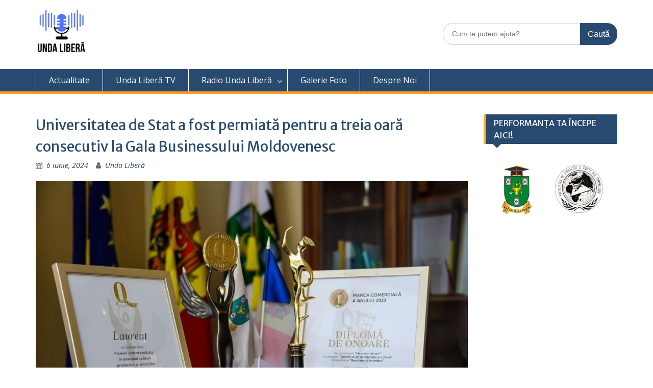

--- FILE ---
content_type: text/html; charset=UTF-8
request_url: https://undalibera.md/pagina-principala/universitatea-de-stat-a-fost-permiata-pentru-a-treia-oara-consecutiv-la-gala-businessului-moldovenesc/
body_size: 10600
content:
<!DOCTYPE html> <html lang="ro-RO"><head>
        <meta charset="UTF-8">
    <meta name="viewport" content="width=device-width, initial-scale=1">
    <link rel="profile" href="http://gmpg.org/xfn/11">
    <link rel="pingback" href="https://undalibera.md/xmlrpc.php">
    
    <title>Universitatea de Stat a fost permiată pentru a treia oară consecutiv la Gala Businessului Moldovenesc &#8211; Unda Liberă</title>
<meta name='robots' content='max-image-preview:large' />
<link rel='dns-prefetch' href='//fonts.googleapis.com' />
<link rel="alternate" type="application/rss+xml" title="Unda Liberă &raquo; Flux" href="https://undalibera.md/feed/" />
<link rel="alternate" type="application/rss+xml" title="Unda Liberă &raquo; Flux comentarii" href="https://undalibera.md/comments/feed/" />
            <meta name="description" content=" Universitatea de Stat din Moldova a fost premiată pentru a treia oară consecutiv în cadrul Galei Businessului Moldovenesc, org" />
            <meta name="keywords" content="Arena USM, Pagina Principala, " />
            <meta property="og:title" content="Universitatea de Stat a fost permiată pentru a treia oară consecutiv la Gala Businessului Moldovenesc"/>
            <meta property="og:type" content="website"/>
            <meta property="og:url" content="https://undalibera.md/pagina-principala/universitatea-de-stat-a-fost-permiata-pentru-a-treia-oara-consecutiv-la-gala-businessului-moldovenesc/"/>
            <meta property="og:image" content="https://undalibera.md/wp-content/uploads/2024/06/IMG_5995.jpeg"/>
            <meta property="og:description" content=" Universitatea de Stat din Moldova a fost premiată pentru a treia oară consecutiv în cadrul Galei Businessului Moldovenesc, org"/>
            <link rel="alternate" type="application/rss+xml" title="Flux comentarii Unda Liberă &raquo; Universitatea de Stat a fost permiată pentru a treia oară consecutiv la Gala Businessului Moldovenesc" href="https://undalibera.md/pagina-principala/universitatea-de-stat-a-fost-permiata-pentru-a-treia-oara-consecutiv-la-gala-businessului-moldovenesc/feed/" />
<script type="text/javascript">
/* <![CDATA[ */
window._wpemojiSettings = {"baseUrl":"https:\/\/s.w.org\/images\/core\/emoji\/14.0.0\/72x72\/","ext":".png","svgUrl":"https:\/\/s.w.org\/images\/core\/emoji\/14.0.0\/svg\/","svgExt":".svg","source":{"concatemoji":"https:\/\/undalibera.md\/wp-includes\/js\/wp-emoji-release.min.js?ver=6.4.7"}};
/*! This file is auto-generated */
!function(i,n){var o,s,e;function c(e){try{var t={supportTests:e,timestamp:(new Date).valueOf()};sessionStorage.setItem(o,JSON.stringify(t))}catch(e){}}function p(e,t,n){e.clearRect(0,0,e.canvas.width,e.canvas.height),e.fillText(t,0,0);var t=new Uint32Array(e.getImageData(0,0,e.canvas.width,e.canvas.height).data),r=(e.clearRect(0,0,e.canvas.width,e.canvas.height),e.fillText(n,0,0),new Uint32Array(e.getImageData(0,0,e.canvas.width,e.canvas.height).data));return t.every(function(e,t){return e===r[t]})}function u(e,t,n){switch(t){case"flag":return n(e,"\ud83c\udff3\ufe0f\u200d\u26a7\ufe0f","\ud83c\udff3\ufe0f\u200b\u26a7\ufe0f")?!1:!n(e,"\ud83c\uddfa\ud83c\uddf3","\ud83c\uddfa\u200b\ud83c\uddf3")&&!n(e,"\ud83c\udff4\udb40\udc67\udb40\udc62\udb40\udc65\udb40\udc6e\udb40\udc67\udb40\udc7f","\ud83c\udff4\u200b\udb40\udc67\u200b\udb40\udc62\u200b\udb40\udc65\u200b\udb40\udc6e\u200b\udb40\udc67\u200b\udb40\udc7f");case"emoji":return!n(e,"\ud83e\udef1\ud83c\udffb\u200d\ud83e\udef2\ud83c\udfff","\ud83e\udef1\ud83c\udffb\u200b\ud83e\udef2\ud83c\udfff")}return!1}function f(e,t,n){var r="undefined"!=typeof WorkerGlobalScope&&self instanceof WorkerGlobalScope?new OffscreenCanvas(300,150):i.createElement("canvas"),a=r.getContext("2d",{willReadFrequently:!0}),o=(a.textBaseline="top",a.font="600 32px Arial",{});return e.forEach(function(e){o[e]=t(a,e,n)}),o}function t(e){var t=i.createElement("script");t.src=e,t.defer=!0,i.head.appendChild(t)}"undefined"!=typeof Promise&&(o="wpEmojiSettingsSupports",s=["flag","emoji"],n.supports={everything:!0,everythingExceptFlag:!0},e=new Promise(function(e){i.addEventListener("DOMContentLoaded",e,{once:!0})}),new Promise(function(t){var n=function(){try{var e=JSON.parse(sessionStorage.getItem(o));if("object"==typeof e&&"number"==typeof e.timestamp&&(new Date).valueOf()<e.timestamp+604800&&"object"==typeof e.supportTests)return e.supportTests}catch(e){}return null}();if(!n){if("undefined"!=typeof Worker&&"undefined"!=typeof OffscreenCanvas&&"undefined"!=typeof URL&&URL.createObjectURL&&"undefined"!=typeof Blob)try{var e="postMessage("+f.toString()+"("+[JSON.stringify(s),u.toString(),p.toString()].join(",")+"));",r=new Blob([e],{type:"text/javascript"}),a=new Worker(URL.createObjectURL(r),{name:"wpTestEmojiSupports"});return void(a.onmessage=function(e){c(n=e.data),a.terminate(),t(n)})}catch(e){}c(n=f(s,u,p))}t(n)}).then(function(e){for(var t in e)n.supports[t]=e[t],n.supports.everything=n.supports.everything&&n.supports[t],"flag"!==t&&(n.supports.everythingExceptFlag=n.supports.everythingExceptFlag&&n.supports[t]);n.supports.everythingExceptFlag=n.supports.everythingExceptFlag&&!n.supports.flag,n.DOMReady=!1,n.readyCallback=function(){n.DOMReady=!0}}).then(function(){return e}).then(function(){var e;n.supports.everything||(n.readyCallback(),(e=n.source||{}).concatemoji?t(e.concatemoji):e.wpemoji&&e.twemoji&&(t(e.twemoji),t(e.wpemoji)))}))}((window,document),window._wpemojiSettings);
/* ]]> */
</script>
<style id='wp-emoji-styles-inline-css' type='text/css'>

	img.wp-smiley, img.emoji {
		display: inline !important;
		border: none !important;
		box-shadow: none !important;
		height: 1em !important;
		width: 1em !important;
		margin: 0 0.07em !important;
		vertical-align: -0.1em !important;
		background: none !important;
		padding: 0 !important;
	}
</style>
<link rel='stylesheet' id='wp-block-library-css' href='https://undalibera.md/wp-includes/css/dist/block-library/style.min.css?ver=6.4.7' type='text/css' media='all' />
<style id='wp-block-library-theme-inline-css' type='text/css'>
.wp-block-audio figcaption{color:#555;font-size:13px;text-align:center}.is-dark-theme .wp-block-audio figcaption{color:hsla(0,0%,100%,.65)}.wp-block-audio{margin:0 0 1em}.wp-block-code{border:1px solid #ccc;border-radius:4px;font-family:Menlo,Consolas,monaco,monospace;padding:.8em 1em}.wp-block-embed figcaption{color:#555;font-size:13px;text-align:center}.is-dark-theme .wp-block-embed figcaption{color:hsla(0,0%,100%,.65)}.wp-block-embed{margin:0 0 1em}.blocks-gallery-caption{color:#555;font-size:13px;text-align:center}.is-dark-theme .blocks-gallery-caption{color:hsla(0,0%,100%,.65)}.wp-block-image figcaption{color:#555;font-size:13px;text-align:center}.is-dark-theme .wp-block-image figcaption{color:hsla(0,0%,100%,.65)}.wp-block-image{margin:0 0 1em}.wp-block-pullquote{border-bottom:4px solid;border-top:4px solid;color:currentColor;margin-bottom:1.75em}.wp-block-pullquote cite,.wp-block-pullquote footer,.wp-block-pullquote__citation{color:currentColor;font-size:.8125em;font-style:normal;text-transform:uppercase}.wp-block-quote{border-left:.25em solid;margin:0 0 1.75em;padding-left:1em}.wp-block-quote cite,.wp-block-quote footer{color:currentColor;font-size:.8125em;font-style:normal;position:relative}.wp-block-quote.has-text-align-right{border-left:none;border-right:.25em solid;padding-left:0;padding-right:1em}.wp-block-quote.has-text-align-center{border:none;padding-left:0}.wp-block-quote.is-large,.wp-block-quote.is-style-large,.wp-block-quote.is-style-plain{border:none}.wp-block-search .wp-block-search__label{font-weight:700}.wp-block-search__button{border:1px solid #ccc;padding:.375em .625em}:where(.wp-block-group.has-background){padding:1.25em 2.375em}.wp-block-separator.has-css-opacity{opacity:.4}.wp-block-separator{border:none;border-bottom:2px solid;margin-left:auto;margin-right:auto}.wp-block-separator.has-alpha-channel-opacity{opacity:1}.wp-block-separator:not(.is-style-wide):not(.is-style-dots){width:100px}.wp-block-separator.has-background:not(.is-style-dots){border-bottom:none;height:1px}.wp-block-separator.has-background:not(.is-style-wide):not(.is-style-dots){height:2px}.wp-block-table{margin:0 0 1em}.wp-block-table td,.wp-block-table th{word-break:normal}.wp-block-table figcaption{color:#555;font-size:13px;text-align:center}.is-dark-theme .wp-block-table figcaption{color:hsla(0,0%,100%,.65)}.wp-block-video figcaption{color:#555;font-size:13px;text-align:center}.is-dark-theme .wp-block-video figcaption{color:hsla(0,0%,100%,.65)}.wp-block-video{margin:0 0 1em}.wp-block-template-part.has-background{margin-bottom:0;margin-top:0;padding:1.25em 2.375em}
</style>
<style id='classic-theme-styles-inline-css' type='text/css'>
/*! This file is auto-generated */
.wp-block-button__link{color:#fff;background-color:#32373c;border-radius:9999px;box-shadow:none;text-decoration:none;padding:calc(.667em + 2px) calc(1.333em + 2px);font-size:1.125em}.wp-block-file__button{background:#32373c;color:#fff;text-decoration:none}
</style>
<style id='global-styles-inline-css' type='text/css'>
body{--wp--preset--color--black: #000;--wp--preset--color--cyan-bluish-gray: #abb8c3;--wp--preset--color--white: #ffffff;--wp--preset--color--pale-pink: #f78da7;--wp--preset--color--vivid-red: #cf2e2e;--wp--preset--color--luminous-vivid-orange: #ff6900;--wp--preset--color--luminous-vivid-amber: #fcb900;--wp--preset--color--light-green-cyan: #7bdcb5;--wp--preset--color--vivid-green-cyan: #00d084;--wp--preset--color--pale-cyan-blue: #8ed1fc;--wp--preset--color--vivid-cyan-blue: #0693e3;--wp--preset--color--vivid-purple: #9b51e0;--wp--preset--color--gray: #666666;--wp--preset--color--light-gray: #f3f3f3;--wp--preset--color--dark-gray: #222222;--wp--preset--color--blue: #294a70;--wp--preset--color--dark-blue: #15305b;--wp--preset--color--navy-blue: #00387d;--wp--preset--color--sky-blue: #49688e;--wp--preset--color--light-blue: #6081a7;--wp--preset--color--yellow: #f4a024;--wp--preset--color--dark-yellow: #ffab1f;--wp--preset--color--red: #e4572e;--wp--preset--color--green: #54b77e;--wp--preset--gradient--vivid-cyan-blue-to-vivid-purple: linear-gradient(135deg,rgba(6,147,227,1) 0%,rgb(155,81,224) 100%);--wp--preset--gradient--light-green-cyan-to-vivid-green-cyan: linear-gradient(135deg,rgb(122,220,180) 0%,rgb(0,208,130) 100%);--wp--preset--gradient--luminous-vivid-amber-to-luminous-vivid-orange: linear-gradient(135deg,rgba(252,185,0,1) 0%,rgba(255,105,0,1) 100%);--wp--preset--gradient--luminous-vivid-orange-to-vivid-red: linear-gradient(135deg,rgba(255,105,0,1) 0%,rgb(207,46,46) 100%);--wp--preset--gradient--very-light-gray-to-cyan-bluish-gray: linear-gradient(135deg,rgb(238,238,238) 0%,rgb(169,184,195) 100%);--wp--preset--gradient--cool-to-warm-spectrum: linear-gradient(135deg,rgb(74,234,220) 0%,rgb(151,120,209) 20%,rgb(207,42,186) 40%,rgb(238,44,130) 60%,rgb(251,105,98) 80%,rgb(254,248,76) 100%);--wp--preset--gradient--blush-light-purple: linear-gradient(135deg,rgb(255,206,236) 0%,rgb(152,150,240) 100%);--wp--preset--gradient--blush-bordeaux: linear-gradient(135deg,rgb(254,205,165) 0%,rgb(254,45,45) 50%,rgb(107,0,62) 100%);--wp--preset--gradient--luminous-dusk: linear-gradient(135deg,rgb(255,203,112) 0%,rgb(199,81,192) 50%,rgb(65,88,208) 100%);--wp--preset--gradient--pale-ocean: linear-gradient(135deg,rgb(255,245,203) 0%,rgb(182,227,212) 50%,rgb(51,167,181) 100%);--wp--preset--gradient--electric-grass: linear-gradient(135deg,rgb(202,248,128) 0%,rgb(113,206,126) 100%);--wp--preset--gradient--midnight: linear-gradient(135deg,rgb(2,3,129) 0%,rgb(40,116,252) 100%);--wp--preset--font-size--small: 13px;--wp--preset--font-size--medium: 20px;--wp--preset--font-size--large: 28px;--wp--preset--font-size--x-large: 42px;--wp--preset--font-size--normal: 16px;--wp--preset--font-size--huge: 32px;--wp--preset--spacing--20: 0.44rem;--wp--preset--spacing--30: 0.67rem;--wp--preset--spacing--40: 1rem;--wp--preset--spacing--50: 1.5rem;--wp--preset--spacing--60: 2.25rem;--wp--preset--spacing--70: 3.38rem;--wp--preset--spacing--80: 5.06rem;--wp--preset--shadow--natural: 6px 6px 9px rgba(0, 0, 0, 0.2);--wp--preset--shadow--deep: 12px 12px 50px rgba(0, 0, 0, 0.4);--wp--preset--shadow--sharp: 6px 6px 0px rgba(0, 0, 0, 0.2);--wp--preset--shadow--outlined: 6px 6px 0px -3px rgba(255, 255, 255, 1), 6px 6px rgba(0, 0, 0, 1);--wp--preset--shadow--crisp: 6px 6px 0px rgba(0, 0, 0, 1);}:where(.is-layout-flex){gap: 0.5em;}:where(.is-layout-grid){gap: 0.5em;}body .is-layout-flow > .alignleft{float: left;margin-inline-start: 0;margin-inline-end: 2em;}body .is-layout-flow > .alignright{float: right;margin-inline-start: 2em;margin-inline-end: 0;}body .is-layout-flow > .aligncenter{margin-left: auto !important;margin-right: auto !important;}body .is-layout-constrained > .alignleft{float: left;margin-inline-start: 0;margin-inline-end: 2em;}body .is-layout-constrained > .alignright{float: right;margin-inline-start: 2em;margin-inline-end: 0;}body .is-layout-constrained > .aligncenter{margin-left: auto !important;margin-right: auto !important;}body .is-layout-constrained > :where(:not(.alignleft):not(.alignright):not(.alignfull)){max-width: var(--wp--style--global--content-size);margin-left: auto !important;margin-right: auto !important;}body .is-layout-constrained > .alignwide{max-width: var(--wp--style--global--wide-size);}body .is-layout-flex{display: flex;}body .is-layout-flex{flex-wrap: wrap;align-items: center;}body .is-layout-flex > *{margin: 0;}body .is-layout-grid{display: grid;}body .is-layout-grid > *{margin: 0;}:where(.wp-block-columns.is-layout-flex){gap: 2em;}:where(.wp-block-columns.is-layout-grid){gap: 2em;}:where(.wp-block-post-template.is-layout-flex){gap: 1.25em;}:where(.wp-block-post-template.is-layout-grid){gap: 1.25em;}.has-black-color{color: var(--wp--preset--color--black) !important;}.has-cyan-bluish-gray-color{color: var(--wp--preset--color--cyan-bluish-gray) !important;}.has-white-color{color: var(--wp--preset--color--white) !important;}.has-pale-pink-color{color: var(--wp--preset--color--pale-pink) !important;}.has-vivid-red-color{color: var(--wp--preset--color--vivid-red) !important;}.has-luminous-vivid-orange-color{color: var(--wp--preset--color--luminous-vivid-orange) !important;}.has-luminous-vivid-amber-color{color: var(--wp--preset--color--luminous-vivid-amber) !important;}.has-light-green-cyan-color{color: var(--wp--preset--color--light-green-cyan) !important;}.has-vivid-green-cyan-color{color: var(--wp--preset--color--vivid-green-cyan) !important;}.has-pale-cyan-blue-color{color: var(--wp--preset--color--pale-cyan-blue) !important;}.has-vivid-cyan-blue-color{color: var(--wp--preset--color--vivid-cyan-blue) !important;}.has-vivid-purple-color{color: var(--wp--preset--color--vivid-purple) !important;}.has-black-background-color{background-color: var(--wp--preset--color--black) !important;}.has-cyan-bluish-gray-background-color{background-color: var(--wp--preset--color--cyan-bluish-gray) !important;}.has-white-background-color{background-color: var(--wp--preset--color--white) !important;}.has-pale-pink-background-color{background-color: var(--wp--preset--color--pale-pink) !important;}.has-vivid-red-background-color{background-color: var(--wp--preset--color--vivid-red) !important;}.has-luminous-vivid-orange-background-color{background-color: var(--wp--preset--color--luminous-vivid-orange) !important;}.has-luminous-vivid-amber-background-color{background-color: var(--wp--preset--color--luminous-vivid-amber) !important;}.has-light-green-cyan-background-color{background-color: var(--wp--preset--color--light-green-cyan) !important;}.has-vivid-green-cyan-background-color{background-color: var(--wp--preset--color--vivid-green-cyan) !important;}.has-pale-cyan-blue-background-color{background-color: var(--wp--preset--color--pale-cyan-blue) !important;}.has-vivid-cyan-blue-background-color{background-color: var(--wp--preset--color--vivid-cyan-blue) !important;}.has-vivid-purple-background-color{background-color: var(--wp--preset--color--vivid-purple) !important;}.has-black-border-color{border-color: var(--wp--preset--color--black) !important;}.has-cyan-bluish-gray-border-color{border-color: var(--wp--preset--color--cyan-bluish-gray) !important;}.has-white-border-color{border-color: var(--wp--preset--color--white) !important;}.has-pale-pink-border-color{border-color: var(--wp--preset--color--pale-pink) !important;}.has-vivid-red-border-color{border-color: var(--wp--preset--color--vivid-red) !important;}.has-luminous-vivid-orange-border-color{border-color: var(--wp--preset--color--luminous-vivid-orange) !important;}.has-luminous-vivid-amber-border-color{border-color: var(--wp--preset--color--luminous-vivid-amber) !important;}.has-light-green-cyan-border-color{border-color: var(--wp--preset--color--light-green-cyan) !important;}.has-vivid-green-cyan-border-color{border-color: var(--wp--preset--color--vivid-green-cyan) !important;}.has-pale-cyan-blue-border-color{border-color: var(--wp--preset--color--pale-cyan-blue) !important;}.has-vivid-cyan-blue-border-color{border-color: var(--wp--preset--color--vivid-cyan-blue) !important;}.has-vivid-purple-border-color{border-color: var(--wp--preset--color--vivid-purple) !important;}.has-vivid-cyan-blue-to-vivid-purple-gradient-background{background: var(--wp--preset--gradient--vivid-cyan-blue-to-vivid-purple) !important;}.has-light-green-cyan-to-vivid-green-cyan-gradient-background{background: var(--wp--preset--gradient--light-green-cyan-to-vivid-green-cyan) !important;}.has-luminous-vivid-amber-to-luminous-vivid-orange-gradient-background{background: var(--wp--preset--gradient--luminous-vivid-amber-to-luminous-vivid-orange) !important;}.has-luminous-vivid-orange-to-vivid-red-gradient-background{background: var(--wp--preset--gradient--luminous-vivid-orange-to-vivid-red) !important;}.has-very-light-gray-to-cyan-bluish-gray-gradient-background{background: var(--wp--preset--gradient--very-light-gray-to-cyan-bluish-gray) !important;}.has-cool-to-warm-spectrum-gradient-background{background: var(--wp--preset--gradient--cool-to-warm-spectrum) !important;}.has-blush-light-purple-gradient-background{background: var(--wp--preset--gradient--blush-light-purple) !important;}.has-blush-bordeaux-gradient-background{background: var(--wp--preset--gradient--blush-bordeaux) !important;}.has-luminous-dusk-gradient-background{background: var(--wp--preset--gradient--luminous-dusk) !important;}.has-pale-ocean-gradient-background{background: var(--wp--preset--gradient--pale-ocean) !important;}.has-electric-grass-gradient-background{background: var(--wp--preset--gradient--electric-grass) !important;}.has-midnight-gradient-background{background: var(--wp--preset--gradient--midnight) !important;}.has-small-font-size{font-size: var(--wp--preset--font-size--small) !important;}.has-medium-font-size{font-size: var(--wp--preset--font-size--medium) !important;}.has-large-font-size{font-size: var(--wp--preset--font-size--large) !important;}.has-x-large-font-size{font-size: var(--wp--preset--font-size--x-large) !important;}
.wp-block-navigation a:where(:not(.wp-element-button)){color: inherit;}
:where(.wp-block-post-template.is-layout-flex){gap: 1.25em;}:where(.wp-block-post-template.is-layout-grid){gap: 1.25em;}
:where(.wp-block-columns.is-layout-flex){gap: 2em;}:where(.wp-block-columns.is-layout-grid){gap: 2em;}
.wp-block-pullquote{font-size: 1.5em;line-height: 1.6;}
</style>
<link rel='stylesheet' id='kiwi-icomoon-css' href='https://undalibera.md/wp-content/plugins/kiwi-social-share/assets/vendors/icomoon/style.css?ver=2.1.7' type='text/css' media='all' />
<link rel='stylesheet' id='fontawesome-css' href='https://undalibera.md/wp-content/themes/education-hub/third-party/font-awesome/css/font-awesome.min.css?ver=4.7.0' type='text/css' media='all' />
<link rel='stylesheet' id='chld_thm_cfg_parent-css' href='https://undalibera.md/wp-content/themes/education-hub/style.css?ver=6.4.7' type='text/css' media='all' />
<link rel='stylesheet' id='education-hub-google-fonts-css' href='//fonts.googleapis.com/css?family=Open+Sans%3A600%2C400%2C400italic%2C300%2C100%2C700%7CMerriweather+Sans%3A400%2C700&#038;ver=6.4.7' type='text/css' media='all' />
<link rel='stylesheet' id='education-hub-style-css' href='https://undalibera.md/wp-content/themes/education-hub-child/style.css?ver=2.7.1699801993' type='text/css' media='all' />
<link rel='stylesheet' id='education-hub-block-style-css' href='https://undalibera.md/wp-content/themes/education-hub/css/blocks.css?ver=20201208' type='text/css' media='all' />
<!--n2css--><script type="text/javascript" src="https://undalibera.md/wp-includes/js/jquery/jquery.min.js?ver=3.7.1" id="jquery-core-js"></script>
<script type="text/javascript" src="https://undalibera.md/wp-includes/js/jquery/jquery-migrate.min.js?ver=3.4.1" id="jquery-migrate-js"></script>
<link rel="https://api.w.org/" href="https://undalibera.md/wp-json/" /><link rel="alternate" type="application/json" href="https://undalibera.md/wp-json/wp/v2/posts/6317" /><link rel="EditURI" type="application/rsd+xml" title="RSD" href="https://undalibera.md/xmlrpc.php?rsd" />
<meta name="generator" content="WordPress 6.4.7" />
<link rel="canonical" href="https://undalibera.md/pagina-principala/universitatea-de-stat-a-fost-permiata-pentru-a-treia-oara-consecutiv-la-gala-businessului-moldovenesc/" />
<link rel='shortlink' href='https://undalibera.md/?p=6317' />
<link rel="alternate" type="application/json+oembed" href="https://undalibera.md/wp-json/oembed/1.0/embed?url=https%3A%2F%2Fundalibera.md%2Fpagina-principala%2Funiversitatea-de-stat-a-fost-permiata-pentru-a-treia-oara-consecutiv-la-gala-businessului-moldovenesc%2F" />
<link rel="alternate" type="text/xml+oembed" href="https://undalibera.md/wp-json/oembed/1.0/embed?url=https%3A%2F%2Fundalibera.md%2Fpagina-principala%2Funiversitatea-de-stat-a-fost-permiata-pentru-a-treia-oara-consecutiv-la-gala-businessului-moldovenesc%2F&#038;format=xml" />
<link rel="icon" href="https://undalibera.md/wp-content/uploads/2023/11/cropped-1-32x32.png" sizes="32x32" />
<link rel="icon" href="https://undalibera.md/wp-content/uploads/2023/11/cropped-1-192x192.png" sizes="192x192" />
<link rel="apple-touch-icon" href="https://undalibera.md/wp-content/uploads/2023/11/cropped-1-180x180.png" />
<meta name="msapplication-TileImage" content="https://undalibera.md/wp-content/uploads/2023/11/cropped-1-270x270.png" />
</head>

<body class="post-template-default single single-post postid-6317 single-format-standard wp-custom-logo wp-embed-responsive group-blog site-layout-fluid global-layout-right-sidebar">


    <div id="page" class="container hfeed site">
    <a class="skip-link screen-reader-text"
             href="#content">Skip to content</a>
        <div id="tophead">
            <div class="container">
                <div id="quick-contact">
                    
                                    </div>

                
                
            </div> <!-- .container -->
        </div><!--  #tophead -->

        <header id="masthead" class="site-header" role="banner"><div class="container">        <div class="site-branding">

            <a href="https://undalibera.md/" class="custom-logo-link" rel="home"><img width="500" height="500" src="https://undalibera.md/wp-content/uploads/2023/11/unda-libera-Логотип.png" class="custom-logo" alt="Unda Liberă" decoding="async" fetchpriority="high" srcset="https://undalibera.md/wp-content/uploads/2023/11/unda-libera-Логотип.png 500w, https://undalibera.md/wp-content/uploads/2023/11/unda-libera-Логотип-300x300.png 300w, https://undalibera.md/wp-content/uploads/2023/11/unda-libera-Логотип-150x150.png 150w, https://undalibera.md/wp-content/uploads/2023/11/unda-libera-Логотип-270x270.png 270w" sizes="(max-width: 500px) 100vw, 500px" /></a>
                                    
        </div><!-- .site-branding -->

                        <div class="search-section">
            <form role="search" method="get" class="search-form" action="https://undalibera.md/">
	      <label>
	        <span class="screen-reader-text">Search for:</span>
	        <input type="search" class="search-field" placeholder="Cum te putem ajuta?" value="" name="s" title="Search for:" />
	      </label>
	      <input type="submit" class="search-submit" value="Caută" />
	    </form>        </div>
    
        
</div><!-- .container --></header><!-- #masthead -->        <div id="main-nav" class="clear-fix">
            <div class="container">
                <nav id="site-navigation" class="main-navigation" role="navigation">
                    <button class="menu-toggle" aria-controls="primary-menu" aria-expanded="false">
                        <i class="fa fa-bars"></i>
                        <i class="fa fa-close"></i>
                        Menu</button>
                    <div class="wrap-menu-content">
                        <div class="menu-informatii-la-zi-container"><ul id="primary-menu" class="menu"><li id="menu-item-69" class="menu-item menu-item-type-custom menu-item-object-custom menu-item-home menu-item-69"><a title="Știri " href="http://undalibera.md">Actualitate</a></li>
<li id="menu-item-108" class="menu-item menu-item-type-taxonomy menu-item-object-category menu-item-108"><a href="https://undalibera.md/video/">Unda Liberă TV</a></li>
<li id="menu-item-96" class="menu-item menu-item-type-taxonomy menu-item-object-category current-post-ancestor menu-item-has-children menu-item-96"><a href="https://undalibera.md/emisiuni/">Radio Unda Liberă</a>
<ul class="sub-menu">
	<li id="menu-item-97" class="menu-item menu-item-type-taxonomy menu-item-object-category current-post-ancestor current-menu-parent current-post-parent menu-item-97"><a href="https://undalibera.md/emisiuni/arena-usm/">Arena USM</a></li>
	<li id="menu-item-98" class="menu-item menu-item-type-taxonomy menu-item-object-category menu-item-98"><a href="https://undalibera.md/emisiuni/cu-drag-de-folclor/">Cu Drag de Folclor</a></li>
	<li id="menu-item-1149" class="menu-item menu-item-type-taxonomy menu-item-object-category menu-item-1149"><a href="https://undalibera.md/emisiuni/fii-in-trend/">Fii in Trend</a></li>
	<li id="menu-item-1152" class="menu-item menu-item-type-taxonomy menu-item-object-category menu-item-1152"><a href="https://undalibera.md/emisiuni/%d1%87%d1%91%d1%80%d0%bd%d0%be-%d0%b1%d0%b5%d0%bb%d0%be%d0%b5/">Чёрно/Белое</a></li>
	<li id="menu-item-101" class="menu-item menu-item-type-taxonomy menu-item-object-category menu-item-has-children menu-item-101"><a href="https://undalibera.md/rubrici/">Rubrici</a>
	<ul class="sub-menu">
		<li id="menu-item-102" class="menu-item menu-item-type-taxonomy menu-item-object-category menu-item-102"><a href="https://undalibera.md/rubrici/reportajul-zilei/">Reportajul zilei</a></li>
		<li id="menu-item-103" class="menu-item menu-item-type-taxonomy menu-item-object-category menu-item-103"><a href="https://undalibera.md/rubrici/it-news/">IT news</a></li>
		<li id="menu-item-104" class="menu-item menu-item-type-taxonomy menu-item-object-category menu-item-104"><a href="https://undalibera.md/rubrici/interviul-zilei/">Interviul Zilei</a></li>
		<li id="menu-item-105" class="menu-item menu-item-type-taxonomy menu-item-object-category menu-item-105"><a href="https://undalibera.md/rubrici/agenda-culturala/">Agenda Culturala</a></li>
		<li id="menu-item-106" class="menu-item menu-item-type-taxonomy menu-item-object-category menu-item-106"><a href="https://undalibera.md/rubrici/haideti-sa-vorbim-corect/">HAIDEȚI SĂ VORBIM CORECT</a></li>
		<li id="menu-item-651" class="menu-item menu-item-type-taxonomy menu-item-object-category menu-item-has-children menu-item-651"><a href="https://undalibera.md/rubrici/de-moda-veche/">De modă veche</a>
		<ul class="sub-menu">
			<li id="menu-item-1150" class="menu-item menu-item-type-taxonomy menu-item-object-category menu-item-1150"><a href="https://undalibera.md/rubrici/bunele-maniere/">Bunele Maniere</a></li>
		</ul>
</li>
	</ul>
</li>
</ul>
</li>
<li id="menu-item-107" class="menu-item menu-item-type-taxonomy menu-item-object-category menu-item-107"><a href="https://undalibera.md/galerie-foto/">Galerie Foto</a></li>
<li id="menu-item-4623" class="menu-item menu-item-type-post_type menu-item-object-page menu-item-4623"><a href="https://undalibera.md/despre-noi/">Despre Noi</a></li>
</ul></div>                    </div><!-- .menu-content -->
                </nav><!-- #site-navigation -->
            </div> <!-- .container -->
        </div> <!-- #main-nav -->
        <div id="content" class="site-content"><div class="container"><div class="inner-wrapper">
	<div id="primary" class="content-area">
		<main id="main" class="site-main" role="main">

		
			
<article id="post-6317" class="post-6317 post type-post status-publish format-standard has-post-thumbnail hentry category-arena-usm category-pagina-principala">
	<header class="entry-header">
		<h1 class="entry-title">Universitatea de Stat a fost permiată pentru a treia oară consecutiv la Gala Businessului Moldovenesc</h1>
		<div class="entry-meta">
			<span class="posted-on"><a href="https://undalibera.md/pagina-principala/universitatea-de-stat-a-fost-permiata-pentru-a-treia-oara-consecutiv-la-gala-businessului-moldovenesc/" rel="bookmark"><time class="entry-date published" datetime="2024-06-06T11:27:33+02:00">6 iunie, 2024</time><time class="updated" datetime="2024-06-06T11:27:34+02:00">6 iunie, 2024</time></a></span><span class="byline"> <span class="author vcard"><a class="url fn n" href="https://undalibera.md/author/vitalie/">Unda Liberă</a></span></span>		</div><!-- .entry-meta -->
	</header><!-- .entry-header -->

	<div class="entry-content">
    <img width="847" height="565" src="https://undalibera.md/wp-content/uploads/2024/06/IMG_5995-1024x683.jpeg" class="aligncenter wp-post-image" alt="" decoding="async" srcset="https://undalibera.md/wp-content/uploads/2024/06/IMG_5995-1024x683.jpeg 1024w, https://undalibera.md/wp-content/uploads/2024/06/IMG_5995-300x200.jpeg 300w, https://undalibera.md/wp-content/uploads/2024/06/IMG_5995-768x512.jpeg 768w, https://undalibera.md/wp-content/uploads/2024/06/IMG_5995-360x240.jpeg 360w, https://undalibera.md/wp-content/uploads/2024/06/IMG_5995.jpeg 1286w" sizes="(max-width: 847px) 100vw, 847px" />		<ul class="kiwi-article-bar leaf kiwi-article-bar-center "><li><a data-class="popup" data-network="facebook" class="kiwi-nw-facebook" href="https://www.facebook.com/sharer.php?u=https%3A%2F%2Fundalibera.md%2Fpagina-principala%2Funiversitatea-de-stat-a-fost-permiata-pentru-a-treia-oara-consecutiv-la-gala-businessului-moldovenesc%2F" target="_blank" rel="nofollow"><span class="kicon-facebook"></span> </a></li><li><a data-class="popup" data-network="twitter" class="kiwi-nw-twitter" href="https://twitter.com/intent/tweet?text=Universitatea%20de%20Stat%20a%20fost%20permiată%20pentru%20a%20treia%20oară%20consecutiv%20la%20Gala%20Businessului%20Moldovenesc&#038;url=https%3A%2F%2Fundalibera.md%2Fpagina-principala%2Funiversitatea-de-stat-a-fost-permiata-pentru-a-treia-oara-consecutiv-la-gala-businessului-moldovenesc%2F" target="_blank" rel="nofollow"><span class="kicon-twitter"></span> </a></li><li><a data-class="popup" data-network="pinterest" class="kiwi-nw-pinterest" href="https://pinterest.com/pin/create/button/?url=https%3A%2F%2Fundalibera.md%2Fpagina-principala%2Funiversitatea-de-stat-a-fost-permiata-pentru-a-treia-oara-consecutiv-la-gala-businessului-moldovenesc%2F&#038;description=Universitatea+de+Stat+din+Moldova+a+fost+premiat%C4%83+pentru+a+treia+oar%C4%83+consecutiv+%C3%AEn+cadrul+Galei+Businessului+Moldovenesc%2C+organizat%C4%83+de+Camera+de+Comer%C8%9B+%C8%99i+Industrie+a+Republicii+Moldova.+Pentru+%C3%AEndeplinirea+angajamentului+ferm+de-a+r%C4%83m%C3%A2ne+printre+liderii+%C3%AEnv%C4%83%C8%9B%C4%83m%C3%A2ntului+superior+din+%C8%9Bar%C4%83%2C&#038;media=https://undalibera.md/wp-content/uploads/2024/06/IMG_5995.jpeg" target="_blank" rel="nofollow"><span class="kicon-pinterest"></span> </a></li><li><a data-class="popup" data-network="linkedin" class="kiwi-nw-linkedin" href="https://linkedin.com/shareArticle?mini=true&#038;url=https%3A%2F%2Fundalibera.md%2Fpagina-principala%2Funiversitatea-de-stat-a-fost-permiata-pentru-a-treia-oara-consecutiv-la-gala-businessului-moldovenesc%2F&#038;title=Universitatea+de+Stat+a+fost+permiat%C4%83+pentru+a+treia+oar%C4%83+consecutiv+la+Gala+Businessului+Moldovenesc" target="_blank" rel="nofollow"><span class="kicon-linkedin"></span> </a></li><li><a data-class="popup" data-network="reddit" class="kiwi-nw-reddit" href="https://reddit.com/submit?url=https%3A%2F%2Fundalibera.md%2Fpagina-principala%2Funiversitatea-de-stat-a-fost-permiata-pentru-a-treia-oara-consecutiv-la-gala-businessului-moldovenesc%2F" target="_blank" rel="nofollow"><span class="kicon-reddit"></span> </a></li></ul>
<p><strong>Universitatea de Stat din Moldova a fost premiată pentru a treia oară consecutiv în cadrul Galei Businessului Moldovenesc, organizată de Camera de Comerț și Industrie a Republicii Moldova.</strong></p>



<p>Pentru îndeplinirea angajamentului ferm de-a rămâne printre liderii învățământului superior din țară, echipa USM a muncit cu dedicație în anul 2023, fapt pentru care a fost răsplătită cu Premiul Mare la Concursul Marca Calității și cu Trofeul „𝗭𝗲𝗶𝘁̗𝗮 𝗖𝗮𝗹𝗶𝘁𝗮̆𝘁̗𝗶𝗶”, câștigat în cadrul Concursului „Premiul pentru realizări în domeniul calităţii bunurilor și serviciilor”.</p>



<p>Instituției noastre i-a fost conferită și Diploma de onoare „𝗠𝗲𝗿𝗰𝘂𝗿𝗶𝘂𝗹 𝗱𝗲 𝗮𝘂𝗿”, cu nominalizarea „Reputație și Încredere” la categoria „Servicii ce țin de educație și cultură”.</p>



<p>Acest premii reconfirmă profesionalismul întregii comunități didactice și academice a USM, care prin activitatea zilnică, dăruire și abnegație contribuie la înaltele performanțe înregistrate de instituția noastră.</p>



<p></p>
			</div><!-- .entry-content -->

	<footer class="entry-footer">
		<span class="cat-links"><a href="https://undalibera.md/emisiuni/arena-usm/" rel="category tag">Arena USM</a>, <a href="https://undalibera.md/pagina-principala/" rel="category tag">Pagina Principala</a></span>	</footer><!-- .entry-footer -->
</article><!-- #post-## -->


		
		</main><!-- #main -->
	</div><!-- #primary -->

<div id="sidebar-primary" class="widget-area" role="complementary">
	    <aside id="text-3" class="widget widget_text"><h2 class="widget-title">PERFORMANȚA TA ÎNCEPE AICI!</h2>			<div class="textwidget"><p><a href="https://usm.md/"><img loading="lazy" decoding="async" class="aligncenter wp-image-4592 size-full" src="http://undalibera.md/wp-content/uploads/2023/09/Дизайн_без_названия-removebg-preview.png" alt="" width="666" height="375" srcset="https://undalibera.md/wp-content/uploads/2023/09/Дизайн_без_названия-removebg-preview.png 666w, https://undalibera.md/wp-content/uploads/2023/09/Дизайн_без_названия-removebg-preview-300x169.png 300w" sizes="(max-width: 666px) 100vw, 666px" /></a></p>
</div>
		</aside><aside id="block-3" class="widget widget_block"><div style="display:none;">
<a href="https://trehanvivanta.com/contact-us/">SPACEMAN</a><br/>
<a href="https://sparkycurls.com/YAYnmD">server jepang</a><br/>
<a href="https://blackrosetattoocork.com/">bonus new member 100</a><br/>
<div></aside>	</div><!-- #sidebar-primary -->
</div><!-- .inner-wrapper --></div><!-- .container --></div><!-- #content -->
	<div  id="footer-widgets" ><div class="container"><div class="inner-wrapper"><div class="footer-active-1 footer-widget-area"><aside id="block-4" class="widget widget_block"><div  style="display:none;">
<a href="https://www.authenticfootballjerseys.com/">SBOBET</a><br/>
<a href="https://us.theprinceofegyptmusicalfilm.com/">slot</a><br/>
</div></aside></div><!-- .footer-widget-area --></div><!-- .inner-wrapper --></div><!-- .container --></div><footer id="colophon" class="site-footer" role="contentinfo"><div class="container">    
                        <div class="copyright">
            Unda Liberă &copy; 2023. Toate drepturile rezervate.        </div><!-- .copyright -->
            <div class="site-info">
            <a href="https://wordpress.org/">Proudly powered by WordPress</a>
            <span class="sep"> | </span>
            Education Hub by <a href="https://wenthemes.com/" rel="designer" target="_blank">WEN Themes</a>        </div><!-- .site-info -->
        	</div><!-- .container --></footer><!-- #colophon -->
</div><!-- #page --><a href="#page" class="scrollup" id="btn-scrollup"><i class="fa fa-chevron-up"></i></a>
<link rel='stylesheet' id='kiwi_social_sharing-frontend-css' href='https://undalibera.md/wp-content/plugins/kiwi-social-share/assets/css/frontend.min.css?ver=2.1.7' type='text/css' media='all' />
<script type="text/javascript" src="https://undalibera.md/wp-content/themes/education-hub/js/skip-link-focus-fix.min.js?ver=20130115" id="education-hub-skip-link-focus-fix-js"></script>
<script type="text/javascript" src="https://undalibera.md/wp-content/themes/education-hub/third-party/cycle2/js/jquery.cycle2.min.js?ver=2.1.6" id="cycle2-js"></script>
<script type="text/javascript" src="https://undalibera.md/wp-content/themes/education-hub/js/custom.min.js?ver=1.0" id="education-hub-custom-js"></script>
<script type="text/javascript" id="education-hub-navigation-js-extra">
/* <![CDATA[ */
var EducationHubScreenReaderText = {"expand":"<span class=\"screen-reader-text\">expand child menu<\/span>","collapse":"<span class=\"screen-reader-text\">collapse child menu<\/span>"};
/* ]]> */
</script>
<script type="text/javascript" src="https://undalibera.md/wp-content/themes/education-hub/js/navigation.min.js?ver=20120206" id="education-hub-navigation-js"></script>
<script type="text/javascript" src="https://undalibera.md/wp-includes/js/comment-reply.min.js?ver=6.4.7" id="comment-reply-js" async="async" data-wp-strategy="async"></script>
<script type="text/javascript" src="https://undalibera.md/wp-content/plugins/kiwi-social-share/assets/js/kiwi.min.js?ver=2.1.7" id="kiwi_social_sharing-kiwi-js"></script>
<script type="text/javascript" src="https://undalibera.md/wp-content/plugins/kiwi-social-share/assets/js/frontend.min.js?ver=2.1.7" id="kiwi_social_sharing-frontend-js"></script>
</body>
</html>


--- FILE ---
content_type: text/css
request_url: https://undalibera.md/wp-content/themes/education-hub-child/style.css?ver=2.7.1699801993
body_size: 1114
content:
/*
Theme Name: Education Hub Child
Theme URI: https://wenthemes.com/item/wordpress-themes/education-hub/
Template: education-hub
Text Domain: education-hub-child
Author: WEN Themes
Author URI: https://wenthemes.com/
Description: Education Hub is a clean and elegant WordPress education theme with simplistic but unique look and feel. This theme is best suited for college, school, university and other educational websites. But this theme is not binded to be fit for educational websites only. This is also flexible enough to be used for business and corporate websites. Theme is highly customizable with layout settings and several other theme options which can be customized by using Theme Options panel based on powerful Customizer API. Education Hub helps you to easily and intuitively create professional and appealing educational websites. Official Support Forum: https://themepalace.com/support-forum/ Full Demo: https://wenthemes.com/theme-demos/?demo=education-hub
Tags: one-column,two-columns,three-columns,left-sidebar,right-sidebar,custom-background,custom-colors,custom-menu,featured-images,full-width-template,post-formats,sticky-post,translation-ready,theme-options,threaded-comments,education,footer-widgets,blog,custom-logo,editor-style,custom-header,rtl-language-support
Version: 2.7.1699801993
Updated: 2023-11-12 15:13:13

*/

.search-section{
    padding-top: 30px;
}
.site-header{
    /*display: none;*/
    padding: 15px 0;
}

#main-nav{
    /*display: none;*/
}
.custom-logo-link{
    max-width: 100px;
}

.site-info{
    display: none;
}

#tophead{
    display: none;
}

.main-nav-mobile{
    height: 70px;
    background-color: #15305b;
    color: #fff;
    padding: 5px 15px;
    display: flex;
    border-bottom: 5px solid #f4a024;
}

@media only screen and (max-width: 767px){

    .site-header{
        padding: 10px 0;
    }

    .site-header .search-section{
        display: none;
    }


    #page{
        display: flex;
        flex-direction: column;
    }

    #masthead{
        align-self: flex-start;
        height: 100px;
        z-index: 10;
    }

    #main-nav{
        align-self: flex-end;
    }

    #main-nav .container{
        height: 100px;
        display: flex;
        align-items: center;
        justify-content: flex-end;
        margin-top: -100px;
    }

    .wrap-menu-content{
        top: 161px;
    }
}
.entry-content a:first-child{

    display: flex;
    margin-left: -15px;
    margin-right: -15px
}


.entry-content a.read-more{
    margin-left: 0;
}

.kiwi-article-bar a:first-child{
    display: block;
    margin-left: auto;
    margin-right: auto;
}
